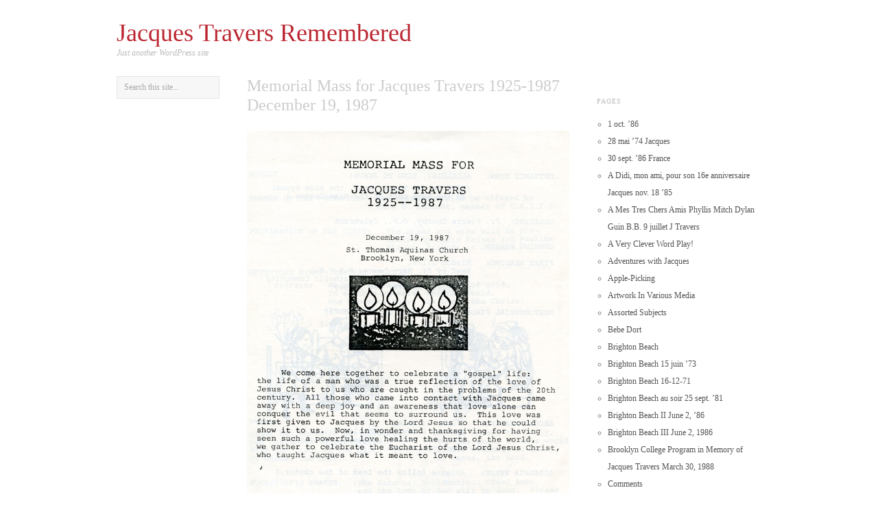

--- FILE ---
content_type: text/html; charset=UTF-8
request_url: https://jacquestraversremembered.org/memorial-mass-for-jacques-travers-1925-1987-december-19-1987/
body_size: 7858
content:
<!doctype html>
<html lang="en-US">
<head>
<meta http-equiv="Content-Type" content="text/html; charset=UTF-8" />
<meta http-equiv="X-UA-Compatible" content="IE=edge,chrome=1">
    
<!-- Mobile viewport optimized -->
<meta name="viewport" content="width=device-width,initial-scale=1">


<!-- Title -->
<title>Memorial Mass for Jacques Travers 1925-1987 December 19, 1987</title>

<link rel="profile" href="http://gmpg.org/xfn/11" />
<link rel="pingback" href="https://jacquestraversremembered.org/xmlrpc.php" />

<!-- WP Head -->
<meta name='robots' content='max-image-preview:large' />
<meta name="generator" content="WordPress 6.6.4" />
<meta name="template" content="Ascetica 0.3.5" />
<link rel="alternate" type="application/rss+xml" title="Jacques Travers Remembered &raquo; Feed" href="https://jacquestraversremembered.org/feed/" />
<link rel="alternate" type="application/rss+xml" title="Jacques Travers Remembered &raquo; Comments Feed" href="https://jacquestraversremembered.org/comments/feed/" />
<link rel="alternate" type="application/rss+xml" title="Jacques Travers Remembered &raquo; Memorial Mass for Jacques Travers 1925-1987 December 19, 1987 Comments Feed" href="https://jacquestraversremembered.org/memorial-mass-for-jacques-travers-1925-1987-december-19-1987/feed/" />
<script type="text/javascript">
/* <![CDATA[ */
window._wpemojiSettings = {"baseUrl":"https:\/\/s.w.org\/images\/core\/emoji\/15.0.3\/72x72\/","ext":".png","svgUrl":"https:\/\/s.w.org\/images\/core\/emoji\/15.0.3\/svg\/","svgExt":".svg","source":{"concatemoji":"https:\/\/jacquestraversremembered.org\/wp-includes\/js\/wp-emoji-release.min.js?ver=6.6.4"}};
/*! This file is auto-generated */
!function(i,n){var o,s,e;function c(e){try{var t={supportTests:e,timestamp:(new Date).valueOf()};sessionStorage.setItem(o,JSON.stringify(t))}catch(e){}}function p(e,t,n){e.clearRect(0,0,e.canvas.width,e.canvas.height),e.fillText(t,0,0);var t=new Uint32Array(e.getImageData(0,0,e.canvas.width,e.canvas.height).data),r=(e.clearRect(0,0,e.canvas.width,e.canvas.height),e.fillText(n,0,0),new Uint32Array(e.getImageData(0,0,e.canvas.width,e.canvas.height).data));return t.every(function(e,t){return e===r[t]})}function u(e,t,n){switch(t){case"flag":return n(e,"\ud83c\udff3\ufe0f\u200d\u26a7\ufe0f","\ud83c\udff3\ufe0f\u200b\u26a7\ufe0f")?!1:!n(e,"\ud83c\uddfa\ud83c\uddf3","\ud83c\uddfa\u200b\ud83c\uddf3")&&!n(e,"\ud83c\udff4\udb40\udc67\udb40\udc62\udb40\udc65\udb40\udc6e\udb40\udc67\udb40\udc7f","\ud83c\udff4\u200b\udb40\udc67\u200b\udb40\udc62\u200b\udb40\udc65\u200b\udb40\udc6e\u200b\udb40\udc67\u200b\udb40\udc7f");case"emoji":return!n(e,"\ud83d\udc26\u200d\u2b1b","\ud83d\udc26\u200b\u2b1b")}return!1}function f(e,t,n){var r="undefined"!=typeof WorkerGlobalScope&&self instanceof WorkerGlobalScope?new OffscreenCanvas(300,150):i.createElement("canvas"),a=r.getContext("2d",{willReadFrequently:!0}),o=(a.textBaseline="top",a.font="600 32px Arial",{});return e.forEach(function(e){o[e]=t(a,e,n)}),o}function t(e){var t=i.createElement("script");t.src=e,t.defer=!0,i.head.appendChild(t)}"undefined"!=typeof Promise&&(o="wpEmojiSettingsSupports",s=["flag","emoji"],n.supports={everything:!0,everythingExceptFlag:!0},e=new Promise(function(e){i.addEventListener("DOMContentLoaded",e,{once:!0})}),new Promise(function(t){var n=function(){try{var e=JSON.parse(sessionStorage.getItem(o));if("object"==typeof e&&"number"==typeof e.timestamp&&(new Date).valueOf()<e.timestamp+604800&&"object"==typeof e.supportTests)return e.supportTests}catch(e){}return null}();if(!n){if("undefined"!=typeof Worker&&"undefined"!=typeof OffscreenCanvas&&"undefined"!=typeof URL&&URL.createObjectURL&&"undefined"!=typeof Blob)try{var e="postMessage("+f.toString()+"("+[JSON.stringify(s),u.toString(),p.toString()].join(",")+"));",r=new Blob([e],{type:"text/javascript"}),a=new Worker(URL.createObjectURL(r),{name:"wpTestEmojiSupports"});return void(a.onmessage=function(e){c(n=e.data),a.terminate(),t(n)})}catch(e){}c(n=f(s,u,p))}t(n)}).then(function(e){for(var t in e)n.supports[t]=e[t],n.supports.everything=n.supports.everything&&n.supports[t],"flag"!==t&&(n.supports.everythingExceptFlag=n.supports.everythingExceptFlag&&n.supports[t]);n.supports.everythingExceptFlag=n.supports.everythingExceptFlag&&!n.supports.flag,n.DOMReady=!1,n.readyCallback=function(){n.DOMReady=!0}}).then(function(){return e}).then(function(){var e;n.supports.everything||(n.readyCallback(),(e=n.source||{}).concatemoji?t(e.concatemoji):e.wpemoji&&e.twemoji&&(t(e.twemoji),t(e.wpemoji)))}))}((window,document),window._wpemojiSettings);
/* ]]> */
</script>
<link rel='stylesheet' id='style-css' href='https://jacquestraversremembered.org/wp-content/themes/ascetica/style.min.css?ver=0.3.5' type='text/css' media='all' />
<style id='wp-emoji-styles-inline-css' type='text/css'>

	img.wp-smiley, img.emoji {
		display: inline !important;
		border: none !important;
		box-shadow: none !important;
		height: 1em !important;
		width: 1em !important;
		margin: 0 0.07em !important;
		vertical-align: -0.1em !important;
		background: none !important;
		padding: 0 !important;
	}
</style>
<link rel='stylesheet' id='wp-block-library-css' href='https://jacquestraversremembered.org/wp-includes/css/dist/block-library/style.min.css?ver=6.6.4' type='text/css' media='all' />
<style id='classic-theme-styles-inline-css' type='text/css'>
/*! This file is auto-generated */
.wp-block-button__link{color:#fff;background-color:#32373c;border-radius:9999px;box-shadow:none;text-decoration:none;padding:calc(.667em + 2px) calc(1.333em + 2px);font-size:1.125em}.wp-block-file__button{background:#32373c;color:#fff;text-decoration:none}
</style>
<style id='global-styles-inline-css' type='text/css'>
:root{--wp--preset--aspect-ratio--square: 1;--wp--preset--aspect-ratio--4-3: 4/3;--wp--preset--aspect-ratio--3-4: 3/4;--wp--preset--aspect-ratio--3-2: 3/2;--wp--preset--aspect-ratio--2-3: 2/3;--wp--preset--aspect-ratio--16-9: 16/9;--wp--preset--aspect-ratio--9-16: 9/16;--wp--preset--color--black: #000000;--wp--preset--color--cyan-bluish-gray: #abb8c3;--wp--preset--color--white: #ffffff;--wp--preset--color--pale-pink: #f78da7;--wp--preset--color--vivid-red: #cf2e2e;--wp--preset--color--luminous-vivid-orange: #ff6900;--wp--preset--color--luminous-vivid-amber: #fcb900;--wp--preset--color--light-green-cyan: #7bdcb5;--wp--preset--color--vivid-green-cyan: #00d084;--wp--preset--color--pale-cyan-blue: #8ed1fc;--wp--preset--color--vivid-cyan-blue: #0693e3;--wp--preset--color--vivid-purple: #9b51e0;--wp--preset--gradient--vivid-cyan-blue-to-vivid-purple: linear-gradient(135deg,rgba(6,147,227,1) 0%,rgb(155,81,224) 100%);--wp--preset--gradient--light-green-cyan-to-vivid-green-cyan: linear-gradient(135deg,rgb(122,220,180) 0%,rgb(0,208,130) 100%);--wp--preset--gradient--luminous-vivid-amber-to-luminous-vivid-orange: linear-gradient(135deg,rgba(252,185,0,1) 0%,rgba(255,105,0,1) 100%);--wp--preset--gradient--luminous-vivid-orange-to-vivid-red: linear-gradient(135deg,rgba(255,105,0,1) 0%,rgb(207,46,46) 100%);--wp--preset--gradient--very-light-gray-to-cyan-bluish-gray: linear-gradient(135deg,rgb(238,238,238) 0%,rgb(169,184,195) 100%);--wp--preset--gradient--cool-to-warm-spectrum: linear-gradient(135deg,rgb(74,234,220) 0%,rgb(151,120,209) 20%,rgb(207,42,186) 40%,rgb(238,44,130) 60%,rgb(251,105,98) 80%,rgb(254,248,76) 100%);--wp--preset--gradient--blush-light-purple: linear-gradient(135deg,rgb(255,206,236) 0%,rgb(152,150,240) 100%);--wp--preset--gradient--blush-bordeaux: linear-gradient(135deg,rgb(254,205,165) 0%,rgb(254,45,45) 50%,rgb(107,0,62) 100%);--wp--preset--gradient--luminous-dusk: linear-gradient(135deg,rgb(255,203,112) 0%,rgb(199,81,192) 50%,rgb(65,88,208) 100%);--wp--preset--gradient--pale-ocean: linear-gradient(135deg,rgb(255,245,203) 0%,rgb(182,227,212) 50%,rgb(51,167,181) 100%);--wp--preset--gradient--electric-grass: linear-gradient(135deg,rgb(202,248,128) 0%,rgb(113,206,126) 100%);--wp--preset--gradient--midnight: linear-gradient(135deg,rgb(2,3,129) 0%,rgb(40,116,252) 100%);--wp--preset--font-size--small: 13px;--wp--preset--font-size--medium: 20px;--wp--preset--font-size--large: 36px;--wp--preset--font-size--x-large: 42px;--wp--preset--spacing--20: 0.44rem;--wp--preset--spacing--30: 0.67rem;--wp--preset--spacing--40: 1rem;--wp--preset--spacing--50: 1.5rem;--wp--preset--spacing--60: 2.25rem;--wp--preset--spacing--70: 3.38rem;--wp--preset--spacing--80: 5.06rem;--wp--preset--shadow--natural: 6px 6px 9px rgba(0, 0, 0, 0.2);--wp--preset--shadow--deep: 12px 12px 50px rgba(0, 0, 0, 0.4);--wp--preset--shadow--sharp: 6px 6px 0px rgba(0, 0, 0, 0.2);--wp--preset--shadow--outlined: 6px 6px 0px -3px rgba(255, 255, 255, 1), 6px 6px rgba(0, 0, 0, 1);--wp--preset--shadow--crisp: 6px 6px 0px rgba(0, 0, 0, 1);}:where(.is-layout-flex){gap: 0.5em;}:where(.is-layout-grid){gap: 0.5em;}body .is-layout-flex{display: flex;}.is-layout-flex{flex-wrap: wrap;align-items: center;}.is-layout-flex > :is(*, div){margin: 0;}body .is-layout-grid{display: grid;}.is-layout-grid > :is(*, div){margin: 0;}:where(.wp-block-columns.is-layout-flex){gap: 2em;}:where(.wp-block-columns.is-layout-grid){gap: 2em;}:where(.wp-block-post-template.is-layout-flex){gap: 1.25em;}:where(.wp-block-post-template.is-layout-grid){gap: 1.25em;}.has-black-color{color: var(--wp--preset--color--black) !important;}.has-cyan-bluish-gray-color{color: var(--wp--preset--color--cyan-bluish-gray) !important;}.has-white-color{color: var(--wp--preset--color--white) !important;}.has-pale-pink-color{color: var(--wp--preset--color--pale-pink) !important;}.has-vivid-red-color{color: var(--wp--preset--color--vivid-red) !important;}.has-luminous-vivid-orange-color{color: var(--wp--preset--color--luminous-vivid-orange) !important;}.has-luminous-vivid-amber-color{color: var(--wp--preset--color--luminous-vivid-amber) !important;}.has-light-green-cyan-color{color: var(--wp--preset--color--light-green-cyan) !important;}.has-vivid-green-cyan-color{color: var(--wp--preset--color--vivid-green-cyan) !important;}.has-pale-cyan-blue-color{color: var(--wp--preset--color--pale-cyan-blue) !important;}.has-vivid-cyan-blue-color{color: var(--wp--preset--color--vivid-cyan-blue) !important;}.has-vivid-purple-color{color: var(--wp--preset--color--vivid-purple) !important;}.has-black-background-color{background-color: var(--wp--preset--color--black) !important;}.has-cyan-bluish-gray-background-color{background-color: var(--wp--preset--color--cyan-bluish-gray) !important;}.has-white-background-color{background-color: var(--wp--preset--color--white) !important;}.has-pale-pink-background-color{background-color: var(--wp--preset--color--pale-pink) !important;}.has-vivid-red-background-color{background-color: var(--wp--preset--color--vivid-red) !important;}.has-luminous-vivid-orange-background-color{background-color: var(--wp--preset--color--luminous-vivid-orange) !important;}.has-luminous-vivid-amber-background-color{background-color: var(--wp--preset--color--luminous-vivid-amber) !important;}.has-light-green-cyan-background-color{background-color: var(--wp--preset--color--light-green-cyan) !important;}.has-vivid-green-cyan-background-color{background-color: var(--wp--preset--color--vivid-green-cyan) !important;}.has-pale-cyan-blue-background-color{background-color: var(--wp--preset--color--pale-cyan-blue) !important;}.has-vivid-cyan-blue-background-color{background-color: var(--wp--preset--color--vivid-cyan-blue) !important;}.has-vivid-purple-background-color{background-color: var(--wp--preset--color--vivid-purple) !important;}.has-black-border-color{border-color: var(--wp--preset--color--black) !important;}.has-cyan-bluish-gray-border-color{border-color: var(--wp--preset--color--cyan-bluish-gray) !important;}.has-white-border-color{border-color: var(--wp--preset--color--white) !important;}.has-pale-pink-border-color{border-color: var(--wp--preset--color--pale-pink) !important;}.has-vivid-red-border-color{border-color: var(--wp--preset--color--vivid-red) !important;}.has-luminous-vivid-orange-border-color{border-color: var(--wp--preset--color--luminous-vivid-orange) !important;}.has-luminous-vivid-amber-border-color{border-color: var(--wp--preset--color--luminous-vivid-amber) !important;}.has-light-green-cyan-border-color{border-color: var(--wp--preset--color--light-green-cyan) !important;}.has-vivid-green-cyan-border-color{border-color: var(--wp--preset--color--vivid-green-cyan) !important;}.has-pale-cyan-blue-border-color{border-color: var(--wp--preset--color--pale-cyan-blue) !important;}.has-vivid-cyan-blue-border-color{border-color: var(--wp--preset--color--vivid-cyan-blue) !important;}.has-vivid-purple-border-color{border-color: var(--wp--preset--color--vivid-purple) !important;}.has-vivid-cyan-blue-to-vivid-purple-gradient-background{background: var(--wp--preset--gradient--vivid-cyan-blue-to-vivid-purple) !important;}.has-light-green-cyan-to-vivid-green-cyan-gradient-background{background: var(--wp--preset--gradient--light-green-cyan-to-vivid-green-cyan) !important;}.has-luminous-vivid-amber-to-luminous-vivid-orange-gradient-background{background: var(--wp--preset--gradient--luminous-vivid-amber-to-luminous-vivid-orange) !important;}.has-luminous-vivid-orange-to-vivid-red-gradient-background{background: var(--wp--preset--gradient--luminous-vivid-orange-to-vivid-red) !important;}.has-very-light-gray-to-cyan-bluish-gray-gradient-background{background: var(--wp--preset--gradient--very-light-gray-to-cyan-bluish-gray) !important;}.has-cool-to-warm-spectrum-gradient-background{background: var(--wp--preset--gradient--cool-to-warm-spectrum) !important;}.has-blush-light-purple-gradient-background{background: var(--wp--preset--gradient--blush-light-purple) !important;}.has-blush-bordeaux-gradient-background{background: var(--wp--preset--gradient--blush-bordeaux) !important;}.has-luminous-dusk-gradient-background{background: var(--wp--preset--gradient--luminous-dusk) !important;}.has-pale-ocean-gradient-background{background: var(--wp--preset--gradient--pale-ocean) !important;}.has-electric-grass-gradient-background{background: var(--wp--preset--gradient--electric-grass) !important;}.has-midnight-gradient-background{background: var(--wp--preset--gradient--midnight) !important;}.has-small-font-size{font-size: var(--wp--preset--font-size--small) !important;}.has-medium-font-size{font-size: var(--wp--preset--font-size--medium) !important;}.has-large-font-size{font-size: var(--wp--preset--font-size--large) !important;}.has-x-large-font-size{font-size: var(--wp--preset--font-size--x-large) !important;}
:where(.wp-block-post-template.is-layout-flex){gap: 1.25em;}:where(.wp-block-post-template.is-layout-grid){gap: 1.25em;}
:where(.wp-block-columns.is-layout-flex){gap: 2em;}:where(.wp-block-columns.is-layout-grid){gap: 2em;}
:root :where(.wp-block-pullquote){font-size: 1.5em;line-height: 1.6;}
</style>
<link rel='stylesheet' id='ascetica_fancybox-stylesheet-css' href='https://jacquestraversremembered.org/wp-content/themes/ascetica/js/fancybox/jquery.fancybox-1.3.4.css?ver=1' type='text/css' media='screen' />
<link rel='stylesheet' id='ascetica_flexslider-stylesheet-css' href='https://jacquestraversremembered.org/wp-content/themes/ascetica/js/flex-slider/flexslider.css?ver=1' type='text/css' media='screen' />
<script type="text/javascript" src="https://jacquestraversremembered.org/wp-includes/js/jquery/jquery.min.js?ver=3.7.1" id="jquery-core-js"></script>
<script type="text/javascript" src="https://jacquestraversremembered.org/wp-includes/js/jquery/jquery-migrate.min.js?ver=3.4.1" id="jquery-migrate-js"></script>
<link rel="https://api.w.org/" href="https://jacquestraversremembered.org/wp-json/" /><link rel="alternate" title="JSON" type="application/json" href="https://jacquestraversremembered.org/wp-json/wp/v2/pages/545" /><link rel="EditURI" type="application/rsd+xml" title="RSD" href="https://jacquestraversremembered.org/xmlrpc.php?rsd" />
<link rel="canonical" href="https://jacquestraversremembered.org/memorial-mass-for-jacques-travers-1925-1987-december-19-1987/" />
<link rel='shortlink' href='https://jacquestraversremembered.org/?p=545' />
<link rel="alternate" title="oEmbed (JSON)" type="application/json+oembed" href="https://jacquestraversremembered.org/wp-json/oembed/1.0/embed?url=https%3A%2F%2Fjacquestraversremembered.org%2Fmemorial-mass-for-jacques-travers-1925-1987-december-19-1987%2F" />
<link rel="alternate" title="oEmbed (XML)" type="text/xml+oembed" href="https://jacquestraversremembered.org/wp-json/oembed/1.0/embed?url=https%3A%2F%2Fjacquestraversremembered.org%2Fmemorial-mass-for-jacques-travers-1925-1987-december-19-1987%2F&#038;format=xml" />

	<style type="text/css">

		/* Font size. */
		
		/* Font family. */
		
		/* Link color. */
				a:hover, a:focus { color: #000; }

		/* Custom CSS. */
		
	
	</style>	


</head>

<body class="wordpress ltr en_US parent-theme y2025 m11 d30 h13 sunday logged-out singular singular-page singular-page-545 page-template-default">

	
	<div id="container">
		
		<div class="wrap">

			
			<div id="header">
		
					
					<div id="branding">
						
						<div id="site-title"><a href="https://jacquestraversremembered.org" title="Jacques Travers Remembered" rel="home"><span>Jacques Travers Remembered</span></a></div>
						<div id="site-description"><span>Just another WordPress site</span></div>						
					</div><!-- #branding -->

										
	
											
	
						
			</div><!-- #header -->

						
						
			<div id="main">
				
				
				<div id="primary" class="site-content">

							
	
	<div id="content">

		
			
				
					
					<div id="post-545" class="hentry page publish post-1 odd author-jacquestraversremembered">

						
						<h1 class='page-title entry-title'>Memorial Mass for Jacques Travers 1925-1987 December 19, 1987</h1>
						<div class="entry-content">
							
							<p><a href="http://jacquestraversremembered.org/wp-content/uploads/2015/05/memorial-mass-jacques.jpg"><img fetchpriority="high" decoding="async" class="alignnone size-full wp-image-335" src="http://jacquestraversremembered.org/wp-content/uploads/2015/05/memorial-mass-jacques.jpg" alt="Memorial-Mass-Jacques" width="625" height="780" srcset="https://jacquestraversremembered.org/wp-content/uploads/2015/05/memorial-mass-jacques.jpg 700w, https://jacquestraversremembered.org/wp-content/uploads/2015/05/memorial-mass-jacques-240x300.jpg 240w" sizes="(max-width: 625px) 100vw, 625px" /></a></p>
<p>&nbsp;</p>
<p><a href="http://jacquestraversremembered.org/wp-content/uploads/2015/05/memorial-mass-2.jpg"><img decoding="async" class="alignnone size-full wp-image-336" src="http://jacquestraversremembered.org/wp-content/uploads/2015/05/memorial-mass-2.jpg" alt="Memorial-Mass-2" width="625" height="784" srcset="https://jacquestraversremembered.org/wp-content/uploads/2015/05/memorial-mass-2.jpg 700w, https://jacquestraversremembered.org/wp-content/uploads/2015/05/memorial-mass-2-239x300.jpg 239w" sizes="(max-width: 625px) 100vw, 625px" /></a></p>
<p><a href="http://jacquestraversremembered.org/wp-content/uploads/2015/05/memorial-mass-3.jpg"><img decoding="async" class="alignnone size-full wp-image-337" src="http://jacquestraversremembered.org/wp-content/uploads/2015/05/memorial-mass-3.jpg" alt="Memorial-Mass-3" width="625" height="729" srcset="https://jacquestraversremembered.org/wp-content/uploads/2015/05/memorial-mass-3.jpg 700w, https://jacquestraversremembered.org/wp-content/uploads/2015/05/memorial-mass-3-257x300.jpg 257w" sizes="(max-width: 625px) 100vw, 625px" /></a></p>
<p><a href="http://jacquestraversremembered.org/wp-content/uploads/2015/05/memorial-mass-4.jpg"><img loading="lazy" decoding="async" class="alignnone size-full wp-image-338" src="http://jacquestraversremembered.org/wp-content/uploads/2015/05/memorial-mass-4.jpg" alt="Memorial-Mass-4" width="625" height="732" srcset="https://jacquestraversremembered.org/wp-content/uploads/2015/05/memorial-mass-4.jpg 700w, https://jacquestraversremembered.org/wp-content/uploads/2015/05/memorial-mass-4-256x300.jpg 256w" sizes="(max-width: 625px) 100vw, 625px" /></a></p>
<p>&nbsp;</p>
<p>&nbsp;</p>
							
														
						</div><!-- .entry-content -->

						<div class="entry-meta"></div>
						
					</div><!-- .hentry -->

					
										
					
<div id="comments-template">

	<div class="comments-wrap">

		<div id="comments">

			
			
				<p class="comments-closed pings-open">
					Comments are closed, but <a href="https://jacquestraversremembered.org/memorial-mass-for-jacques-travers-1925-1987-december-19-1987/trackback/" title="Trackback URL for this post">trackbacks</a> and pingbacks are open.				</p><!-- .comments-closed .pings-open -->

			
		</div><!-- #comments -->

		
	</div><!-- .comments-wrap -->

</div><!-- #comments-template -->
				
			
		
	</div><!-- #content -->

	
					
<div id="sidebar-secondary" class="sidebar">

			
			
		<div class="widget search widget-search">
			<div class="widget-wrap widget-inside">
				<h3 class="widget-title">Search</h3>
				<div class="search">
								<div class="search">

				<form method="get" class="search-form" action="https://jacquestraversremembered.org/">
				
				<div>
					
					<input class="search-text" type="text" name="s" value="Search this site..." onfocus="if(this.value==this.defaultValue)this.value='';" onblur="if(this.value=='')this.value=this.defaultValue;" />
					
					<input class="search-submit button" name="submit" type="submit" value="Search" />
					
				</div>
				
				</form><!-- .search-form -->

			</div><!-- .search -->				</div>
			</div>
		</div>
	
	
	
</div><!-- #sidebar-secondary .aside -->


				</div><!-- #primary -->	

				
		</div><!-- #main -->

				
		
<div id="sidebar-primary" class="sidebar">

			
		
		<section id="hybrid-pages-2" class="widget pages widget-pages"><h3 class="widget-title">Pages</h3><ul class="xoxo pages"><li class="page_item page-item-677"><a href="https://jacquestraversremembered.org/1-oct-86/">1 oct. &#8217;86</a></li><li class="page_item page-item-632"><a href="https://jacquestraversremembered.org/28-mai-74-jacques/">28 mai &#8217;74  Jacques</a></li><li class="page_item page-item-672"><a href="https://jacquestraversremembered.org/30-sept-86-france/">30 sept. &#8217;86 France</a></li><li class="page_item page-item-642"><a href="https://jacquestraversremembered.org/a-didi-mon-ami-pour-son-16e-anniversaire-jacques-nov-18-85/">A Didi, mon ami, pour son 16e anniversaire  Jacques nov. 18 &#8217;85</a></li><li class="page_item page-item-604"><a href="https://jacquestraversremembered.org/a-mes-tres-chers-amis-phyllis-mitch-dylan-guin-b-b-9-juillet-j-travers/">A Mes Tres Chers Amis Phyllis Mitch Dylan Guin B.B. 9 juillet J Travers</a></li><li class="page_item page-item-795"><a href="https://jacquestraversremembered.org/a-very-clever-word-play/">A Very Clever Word Play!</a></li><li class="page_item page-item-735"><a href="https://jacquestraversremembered.org/adventures-with-jacques/">Adventures with Jacques</a></li><li class="page_item page-item-722"><a href="https://jacquestraversremembered.org/apple-picking/">Apple-Picking</a></li><li class="page_item page-item-719"><a href="https://jacquestraversremembered.org/artwork-in-various-media/">Artwork In Various Media</a></li><li class="page_item page-item-588"><a href="https://jacquestraversremembered.org/assorted-subjects/">Assorted Subjects</a></li><li class="page_item page-item-775"><a href="https://jacquestraversremembered.org/bebe-dort-2/">Bebe Dort</a></li><li class="page_item page-item-622"><a href="https://jacquestraversremembered.org/brighton-beach/">Brighton Beach</a></li><li class="page_item page-item-619"><a href="https://jacquestraversremembered.org/brighton-beach-15-juin-73/">Brighton Beach 15 juin &#8217;73</a></li><li class="page_item page-item-607"><a href="https://jacquestraversremembered.org/brighton-beach-16-12-71/">Brighton Beach 16-12-71</a></li><li class="page_item page-item-610"><a href="https://jacquestraversremembered.org/brighton-beach-au-soir-25-sept-81/">Brighton Beach au soir 25 sept. &#8217;81</a></li><li class="page_item page-item-616"><a href="https://jacquestraversremembered.org/brighton-beach-ii-june-2-86/">Brighton Beach II June 2, &#8217;86</a></li><li class="page_item page-item-613"><a href="https://jacquestraversremembered.org/brighton-beach-iii-june-2-1986/">Brighton Beach III June 2, 1986</a></li><li class="page_item page-item-541"><a href="https://jacquestraversremembered.org/brooklyn-college-program-in-memory-of-jacques-travers-march-30-1988/">Brooklyn College Program in Memory of Jacques Travers March 30, 1988</a></li><li class="page_item page-item-510"><a href="https://jacquestraversremembered.org/comments/">Comments</a></li><li class="page_item page-item-779"><a href="https://jacquestraversremembered.org/congratulations-2/">Congratulations!</a></li><li class="page_item page-item-783"><a href="https://jacquestraversremembered.org/dear-mother-to-be-2/">Dear Mother-to-be</a></li><li class="page_item page-item-821"><a href="https://jacquestraversremembered.org/father-conways-recollections-of-jacques/">Father Conway&#8217;s Recollections of Jacques</a></li><li class="page_item page-item-690"><a href="https://jacquestraversremembered.org/france/">France</a></li><li class="page_item page-item-525"><a href="https://jacquestraversremembered.org/j-to-dylan-2/">J to Dylan</a></li><li class="page_item page-item-529"><a href="https://jacquestraversremembered.org/jacques-with-his-cousin-at-our-wedding-june-20-1981/">Jacques (with his Cousin) at Our Wedding June 20, 1981</a></li><li class="page_item page-item-569"><a href="https://jacquestraversremembered.org/jacques-and-dylan/">Jacques and Dylan</a></li><li class="page_item page-item-533"><a href="https://jacquestraversremembered.org/jacques-and-friends-in-our-garden/">Jacques and Friends in Our Garden</a></li><li class="page_item page-item-583"><a href="https://jacquestraversremembered.org/jacques-in-montreal-notre-dame-de-bon-secours-chapel-1984/">Jacques in Montréal: Notre-Dame-de-Bon-Secours Chapel 1984</a></li><li class="page_item page-item-867"><a href="https://jacquestraversremembered.org/about/">Jacques Travers</a></li><li class="page_item page-item-559"><a href="https://jacquestraversremembered.org/jacques-travers-remembering-a-modern-day-saint/">Jacques Travers: Remembering A Modern Day Saint</a></li><li class="page_item page-item-74"><a href="https://jacquestraversremembered.org/jacques-art/">Jacques&#8217; Art</a></li><li class="page_item page-item-537"><a href="https://jacquestraversremembered.org/jacques-birthday-poem-le-17-decembre-1984/">Jacques&#8217; Birthday Poem le 17 décembre 1984</a></li><li class="page_item page-item-419"><a href="https://jacquestraversremembered.org/jacques-correspondence/">Jacques&#8217; Correspondence</a></li><li class="page_item page-item-555"><a href="https://jacquestraversremembered.org/jacques-funeral-in-normandy/">Jacques&#8217; Funeral in Normandy</a></li><li class="page_item page-item-183"><a href="https://jacquestraversremembered.org/jacques-passing/">Jacques&#8217; Passing</a></li><li class="page_item page-item-593"><a href="https://jacquestraversremembered.org/jacques-passing-new/">Jacques&#8217; Passing</a></li><li class="page_item page-item-545 current_page_item"><a href="https://jacquestraversremembered.org/memorial-mass-for-jacques-travers-1925-1987-december-19-1987/" aria-current="page">Memorial Mass for Jacques Travers 1925-1987 December 19, 1987</a></li><li class="page_item page-item-815"><a href="https://jacquestraversremembered.org/monsieur-lavallees-obituary/">Monsieur Lavallée</a></li><li class="page_item page-item-467"><a href="https://jacquestraversremembered.org/monsieur-paul-lavallee/">Monsieur Paul Lavallée</a></li><li class="page_item page-item-741"><a href="https://jacquestraversremembered.org/my-life-with-jacques-by-paul-wilkes/">My Life with Jacques by Paul Wilkes</a></li><li class="page_item page-item-551"><a href="https://jacquestraversremembered.org/new-york-times-and-catholic-worker-obituaries/">New York Times and Catholic Worker Obituaries</a></li><li class="page_item page-item-563"><a href="https://jacquestraversremembered.org/new-york-times-obituary/">New York Times Obituary</a></li><li class="page_item page-item-497 page_item_has_children"><a href="https://jacquestraversremembered.org/news/">News</a><ul class='children'><li class="page_item page-item-494"><a href="https://jacquestraversremembered.org/news/jacques-life/">Jacques&#8217; Life</a></li></ul></li><li class="page_item page-item-786"><a href="https://jacquestraversremembered.org/nov-1972-monsieur-lavallees-message-on-dylans-third-birthday/">Nov. 1972&#8230;Monsieur Lavallée&#8217;s message on Dylan&#8217;s third birthday</a></li><li class="page_item page-item-579"><a href="https://jacquestraversremembered.org/on-the-ferry-jacques-and-mitch-and-dylan-in-quebec/">On the Ferry: Jacques and Mitch and Dylan in Québec</a></li><li class="page_item page-item-638"><a href="https://jacquestraversremembered.org/printemps-86-prospect-park-29-avril/">Printemps &#8217;86 Prospect Park 29 avril</a></li><li class="page_item page-item-655"><a href="https://jacquestraversremembered.org/prospect-park/">Prospect Park</a></li><li class="page_item page-item-648"><a href="https://jacquestraversremembered.org/prospect-park-20-mai-74-2-2/">Prospect Park  20 mai &#8217;74</a></li><li class="page_item page-item-645"><a href="https://jacquestraversremembered.org/prospect-park-17-mai-73/">Prospect Park 17 mai &#8217;73</a></li><li class="page_item page-item-652"><a href="https://jacquestraversremembered.org/prospect-park-18-mars-1986/">Prospect Park 18 mars, 1986</a></li><li class="page_item page-item-635"><a href="https://jacquestraversremembered.org/prospect-park-27-mai-86/">Prospect Park 27 mai &#8217;86</a></li><li class="page_item page-item-827"><a href="https://jacquestraversremembered.org/remembrances-of-jacques-by-sister-camille/">Remembrances of Jacques by Sister Camille</a></li><li class="page_item page-item-370 page_item_has_children"><a href="https://jacquestraversremembered.org/reminiscences-of-jacques-from-friends-and-colleagues/">Reminiscences of Jacques from Friends and Colleagues</a><ul class='children'><li class="page_item page-item-483"><a href="https://jacquestraversremembered.org/reminiscences-of-jacques-from-friends-and-colleagues/a-remembrance-of-jacques-by-eugene-moretta/">A Remembrance of Jacques by Eugene Moretta</a></li><li class="page_item page-item-475"><a href="https://jacquestraversremembered.org/reminiscences-of-jacques-from-friends-and-colleagues/dans-ce-sieclereminiscences-of-jacques-by-sister-mary-leane/">Dans ce Siècle…Reminiscences of Jacques by Sister Mary Leane</a></li><li class="page_item page-item-517"><a href="https://jacquestraversremembered.org/reminiscences-of-jacques-from-friends-and-colleagues/jacques-travers-by-charles-hill/">Jacques Travers by Charles Hill</a></li><li class="page_item page-item-488"><a href="https://jacquestraversremembered.org/reminiscences-of-jacques-from-friends-and-colleagues/jacques-travers-by-ed-doherty/">Jacques Travers by Ed Doherty</a></li><li class="page_item page-item-514"><a href="https://jacquestraversremembered.org/reminiscences-of-jacques-from-friends-and-colleagues/jacques-travers-by-ed-doherty-2/">Jacques Travers by Ed Doherty</a></li><li class="page_item page-item-486"><a href="https://jacquestraversremembered.org/reminiscences-of-jacques-from-friends-and-colleagues/memories-of-jacques-the-catholic-worker-january-february-1988/">Memories of Jacques: The Catholic Worker January-February 1988</a></li><li class="page_item page-item-472"><a href="https://jacquestraversremembered.org/reminiscences-of-jacques-from-friends-and-colleagues/recollections-of-jacques-by-john-sullivan/">Recollections of Jacques by John Sullivan</a></li><li class="page_item page-item-481"><a href="https://jacquestraversremembered.org/reminiscences-of-jacques-from-friends-and-colleagues/tom-hartmanns-recollections-of-his-colleague-jacques/">Tom Hartmann&#8217;s Recollections of his Colleague, Jacques</a></li></ul></li><li class="page_item page-item-686"><a href="https://jacquestraversremembered.org/sissonne-nov-1986/">Sissonne nov. 1986</a></li><li class="page_item page-item-806"><a href="https://jacquestraversremembered.org/spanish-in-the-americas/">Spanish in the Americas</a></li><li class="page_item page-item-669"><a href="https://jacquestraversremembered.org/st-martin-10-dec-86-2/">St. Martin 10 dec. &#8217;86</a></li><li class="page_item page-item-683"><a href="https://jacquestraversremembered.org/st-martin-8-oct-86/">St. Martin 8 oct. &#8217;86</a></li><li class="page_item page-item-666"><a href="https://jacquestraversremembered.org/st-martin-le-cygne-24-sept-86/">St. Martin le Cygne 24 sept. &#8217;86</a></li><li class="page_item page-item-680"><a href="https://jacquestraversremembered.org/st-martin-le-cygne-21-fev-87/">St. Martin-le-Cygne 21 fev. &#8217;87</a></li><li class="page_item page-item-725"><a href="https://jacquestraversremembered.org/trip-to-quebec-1984/">Trip to Québec 1984</a></li><li class="page_item page-item-792"><a href="https://jacquestraversremembered.org/val-de-saane-2/">Val-De-Saane</a></li></ul></section>		
	
	
</div><!-- #sidebar-primary .aside -->


				

		
		<div id="footer">

			
			<div class="footer-content">
				
				<p class="copyright">Copyright &#169; 2025 <a class="site-link" href="https://jacquestraversremembered.org" title="Jacques Travers Remembered" rel="home"><span>Jacques Travers Remembered</span></a></p>

<p class="credit">Powered by <a class="wp-link" href="http://wordpress.org" title="State-of-the-art semantic personal publishing platform"><span>WordPress</span></a> and <a class="theme-link" href="http://themehybrid.com/themes/ascetica" title="Ascetica WordPress Theme"><span>Ascetica</span></a></p>
				
			</div>

			
		</div><!-- #footer -->

				
		</div><!-- .wrap -->

	</div><!-- #container -->

	
	<script type="text/javascript" src="https://jacquestraversremembered.org/wp-content/themes/ascetica/js/fancybox/jquery.fancybox-1.3.4.pack.js?ver=1.0" id="ascetica_fancybox-js"></script>
<script type="text/javascript" src="https://jacquestraversremembered.org/wp-content/themes/ascetica/js/fitvids/jquery.fitvids.js?ver=1.0" id="ascetica_fitvids-js"></script>
<script type="text/javascript" src="https://jacquestraversremembered.org/wp-content/themes/ascetica/js/flex-slider/jquery.flexslider-min.js?ver=1.0" id="ascetica_flexslider-js"></script>
<script type="text/javascript" src="https://jacquestraversremembered.org/wp-content/themes/ascetica/js/navigation.js?ver=20130223" id="ascetica_navigation-js"></script>
<script type="text/javascript" src="https://jacquestraversremembered.org/wp-content/themes/ascetica/js/footer-scripts.js?ver=1.0" id="ascetica_footer-scripts-js"></script>
	
</body>
</html>